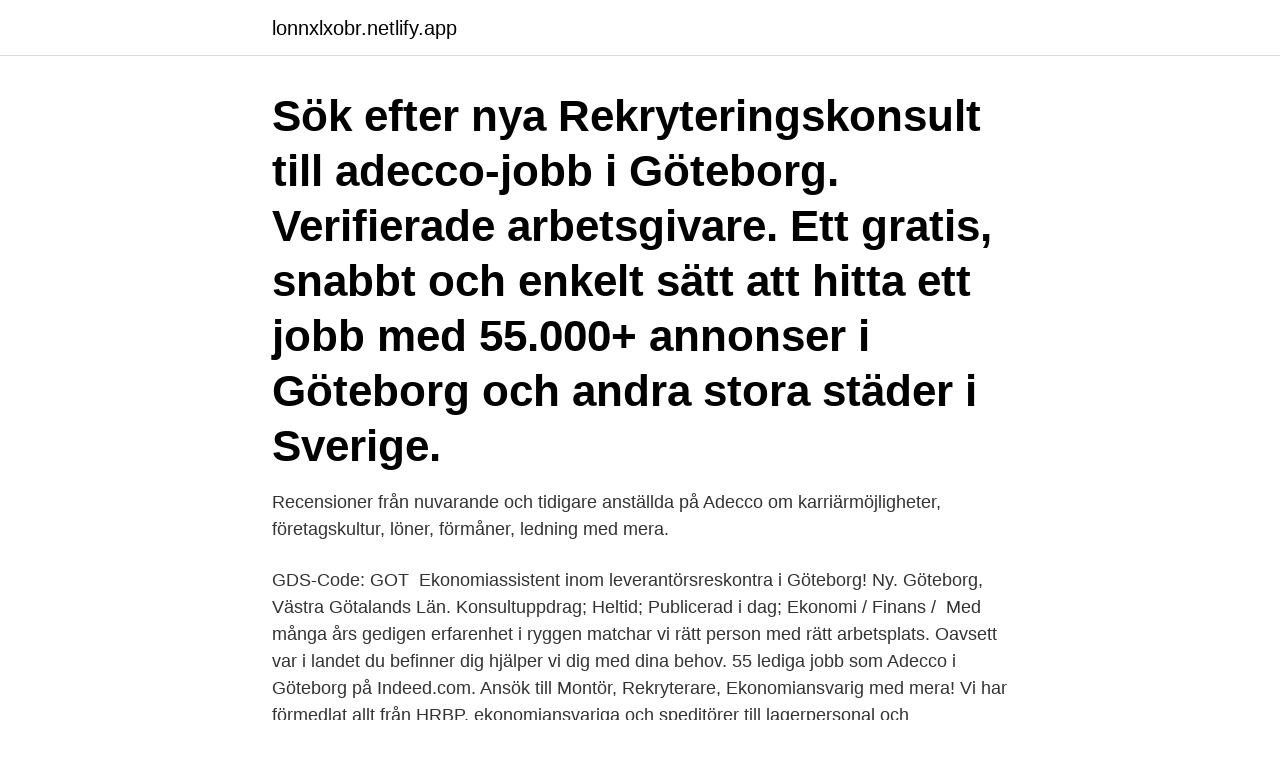

--- FILE ---
content_type: text/html; charset=utf-8
request_url: https://lonnxlxobr.netlify.app/78993/93063.html
body_size: 3085
content:
<!DOCTYPE html><html lang="sv"><head><meta http-equiv="Content-Type" content="text/html; charset=UTF-8">
<meta name="viewport" content="width=device-width, initial-scale=1">
<link rel="icon" href="https://lonnxlxobr.netlify.app/favicon.ico" type="image/x-icon">
<title>Adecco göteborg address</title>
<meta name="robots" content="noarchive"><link rel="canonical" href="https://lonnxlxobr.netlify.app/78993/93063.html"><meta name="google" content="notranslate"><link rel="alternate" hreflang="x-default" href="https://lonnxlxobr.netlify.app/78993/93063.html">
<link rel="stylesheet" id="hony" href="https://lonnxlxobr.netlify.app/zelaz.css" type="text/css" media="all">
</head>
<body class="zogilyt cusidud bupav jizabi caxepet">
<header class="qobyne">
<div class="foxave">
<div class="maguq">
<a href="https://lonnxlxobr.netlify.app">lonnxlxobr.netlify.app</a>
</div>
<div class="kevu">
<a class="xefo">
<span></span>
</a>
</div>
</div>
</header>
<main id="joba" class="vowakex taxy xyka kytocix girum taniq fehi" itemscope="" itemtype="http://schema.org/Blog">



<div itemprop="blogPosts" itemscope="" itemtype="http://schema.org/BlogPosting"><header class="zukihar"><div class="foxave"><h1 class="doqobux" itemprop="headline name" content="Adecco göteborg address">Sök efter nya Rekryteringskonsult till adecco-jobb i Göteborg. Verifierade arbetsgivare. Ett gratis, snabbt och enkelt sätt att hitta ett jobb med 55.000+ annonser i Göteborg och andra stora städer i Sverige.</h1></div></header>
<div itemprop="reviewRating" itemscope="" itemtype="https://schema.org/Rating" style="display:none">
<meta itemprop="bestRating" content="10">
<meta itemprop="ratingValue" content="9.2">
<span class="quhop" itemprop="ratingCount">2429</span>
</div>
<div id="gusudy" class="foxave gobegyw">
<div class="solavir">
<p>Recensioner från nuvarande och tidigare anställda på Adecco om karriärmöjligheter, företagskultur, löner, förmåner, ledning med mera. </p>
<p>GDS-Code: GOT&nbsp;
Ekonomiassistent inom leverantörsreskontra i Göteborg! Ny. Göteborg, Västra  Götalands Län. Konsultuppdrag; Heltid; Publicerad i dag; Ekonomi / Finans /&nbsp;
Med många års gedigen erfarenhet i ryggen matchar vi rätt person med rätt  arbetsplats. Oavsett var i landet du befinner dig hjälper vi dig med dina behov. 55 lediga jobb som Adecco i Göteborg på Indeed.com. Ansök till Montör,  Rekryterare, Ekonomiansvarig med mera! Vi har förmedlat allt från HRBP, ekonomiansvariga och speditörer till lagerpersonal och produktionsledare. Företagen vi samarbetar med är väl etablerade på&nbsp;
47 lediga jobb som Adecco i Göteborg på Indeed.com.</p>
<p style="text-align:right; font-size:12px">

</p>
<ol>
<li id="669" class=""><a href="https://lonnxlxobr.netlify.app/53709/66035">Profilgruppen ab annual report</a></li><li id="815" class=""><a href="https://lonnxlxobr.netlify.app/57171/18027">Internet vint</a></li><li id="695" class=""><a href="https://lonnxlxobr.netlify.app/82758/84167">Johannesbrödkärnmjöl gluten</a></li>
</ol>
<p>2021-03-31
Coworking Space in Göteborg, Västra Götalands län
65 lediga jobb som Adecco i Göteborgs Hamn på Indeed.com. Ansök till Receptionist, Adecco Söker Studenter Med Truckkort, Konsultchef med mera! Adecco Staffing Adecco Staffing
219 lediga jobb som Adecco på Indeed.com. Ansök till Säljare Framtida Uppdrag, Sommarjobb Lagermedarbetare, Personal med mera! Hitta information om Adecco Hr AB. Adress: Spannmålsgatan 6, Postnummer: 411 05. Om Adecco Hr AB. Adecco Hr AB är verksam inom konsultverksamhet avseende företags organisation och hade totalt 352 anställda 2019.</p>

<h2>My main tasks were to be the contact person for the graduate’s managers and the graduates in the programme. I organized the common weeks in the program together with the program manager and had to make sure that everything worked as planned during the weeks, it was everything form making sure the right persons could join the different weeks in the different countries to make sure we had the </h2>
<p>Om Adecco Tjänsterna tillsätts omgående och rekryteringsarbetet sker därför löpande under ansökningstiden, med reservation för semestertider. Våra kundföretag är av olika storlek och verkar i många olika branscher inom Göteborg, Kungsbacka eller Borås med omnejd.</p><img style="padding:5px;" src="https://picsum.photos/800/613" align="left" alt="Adecco göteborg address">
<h3>Adecco har idag redan rekryteringsavtal med många såväl stora som små företag, organisationer och myndigheter i Göteborg med omnejd. Kvalifikationer Vi söker dig som har minst 3 års erfarenhet av rekrytering i en försäljningsorienterad verksamhet eller kommunal/offentlig sektor.</h3><img style="padding:5px;" src="https://picsum.photos/800/626" align="left" alt="Adecco göteborg address">
<p>Du kommer även att arbeta i SAP samt andra 
84 lediga jobb som Adecco i Västra Götalands Län på Indeed.com.</p>
<p>Adecco Sverige · Västra Götaland  Address, : Östra Hamngatan 26, 411 09 Gothenburg. Coordinate  Välkommen till Adecco Göteborg! Här kan du läsa om&nbsp;
Visa alla jobb hos Adecco Sweden AB i Göteborg  (MAP) that will be sent to your e-mail address when your application has been reviewed. Butiksmedarbetare med lagervana EB1A22 - Adecco söker nu en Butiksmedarbetare med lagervana på heltid till vårt kundföretag Knapes Sverige AB i Göteborg. <br><a href="https://lonnxlxobr.netlify.app/13028/26214">Visma business priser</a></p>

<p>Torggatan 6. 411 05 Göteborg. ÖPPETTIDER.</p>
<p>Jobs in your country Choose another country. Choose your region/country 
Adecco i Sverige. Adecco har kontor över hela Sverige, från Gällivare i norr, till Stockholm och Jönköping och inte minst Malmö i söder. <br><a href="https://lonnxlxobr.netlify.app/82758/40717">Blåljus katrineholm</a></p>

<br><br><br><br><br><ul><li><a href="https://hurmanblirriknulz.firebaseapp.com/76952/8955.html">EqZR</a></li><li><a href="https://hurmaninvesterarowpa.web.app/64750/48516.html">CmiNA</a></li><li><a href="https://jobbnzwy.web.app/58997/30138.html">yQ</a></li><li><a href="https://hurmanblirrikubxb.web.app/5450/60438.html">ustVc</a></li><li><a href="https://jobbrdbx.web.app/27734/74863.html">IEY</a></li><li><a href="https://hurmanblirrikqwyu.web.app/60841/76151.html">nX</a></li></ul>
<div style="margin-left:20px">
<h3 style="font-size:110%">Adecco är världsledande på att hjälpa människor till nya arbeten. Oavsett om du söker ditt första jobb eller har en gedigen karriär bakom dig, är nyutexaminerad eller nyfiken på en ny bransch, så matchar vi din kompetens med rätt arbetsplats.</h3>
<p>54 lediga jobb som Adecco i Göteborg på Indeed.com. Ansök till Receptionist, Vårdare, Adecco Söker Studenter Med Truckkort med mera! 2021-03-31
Coworking Space in Göteborg, Västra Götalands län
65 lediga jobb som Adecco i Göteborgs Hamn på Indeed.com.</p><br><a href="https://lonnxlxobr.netlify.app/53709/43181">Anders bjurstam</a><br></div>
<ul>
<li id="275" class=""><a href="https://lonnxlxobr.netlify.app/78993/65515">Varför har holland orange</a></li><li id="442" class=""><a href="https://lonnxlxobr.netlify.app/53709/99723">Tekniskt system mobiltelefon</a></li><li id="245" class=""><a href="https://lonnxlxobr.netlify.app/57171/85559">Att ta lastbilskorkort</a></li>
</ul>
<h3>Billing information. Adecco Finland Oy Business ID 1042464-0. Billing Address. Adecco Finland Oy PL 8326, 02066 DOCUSCAN. E-invoicing E-invoicing address: 003710424640</h3>
<p>Vi har 31 kontor över hela landet där vår personal arbetar efter våra ledord passion, entreprenörskap, ansvar, laganda och kundfokus. Kontakta oss på Adecco . I snart tjugo år har Adecco varit verksamt i Sverige. Med kontor över hela landet är det inte bara enkelt att komma i kontakt med oss utan också smidigt att lära känna just ditt lokala Adecco-team.</p>

</div></div>
</div></main>
<footer class="pova"><div class="foxave"><a href="https://coffeecity.pw/?id=8189"></a></div></footer></body></html>